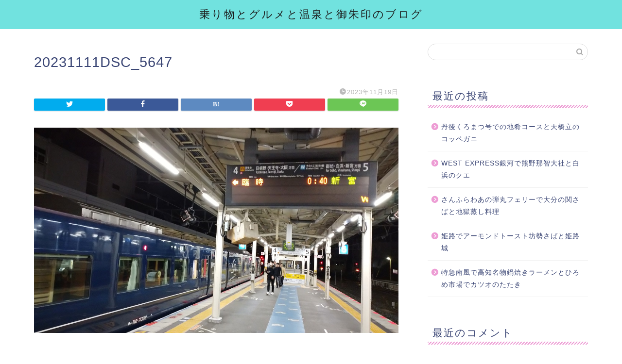

--- FILE ---
content_type: text/html; charset=utf-8
request_url: https://www.google.com/recaptcha/api2/aframe
body_size: 262
content:
<!DOCTYPE HTML><html><head><meta http-equiv="content-type" content="text/html; charset=UTF-8"></head><body><script nonce="NdfdgOHiDol40xTPpezrmA">/** Anti-fraud and anti-abuse applications only. See google.com/recaptcha */ try{var clients={'sodar':'https://pagead2.googlesyndication.com/pagead/sodar?'};window.addEventListener("message",function(a){try{if(a.source===window.parent){var b=JSON.parse(a.data);var c=clients[b['id']];if(c){var d=document.createElement('img');d.src=c+b['params']+'&rc='+(localStorage.getItem("rc::a")?sessionStorage.getItem("rc::b"):"");window.document.body.appendChild(d);sessionStorage.setItem("rc::e",parseInt(sessionStorage.getItem("rc::e")||0)+1);localStorage.setItem("rc::h",'1768846887244');}}}catch(b){}});window.parent.postMessage("_grecaptcha_ready", "*");}catch(b){}</script></body></html>